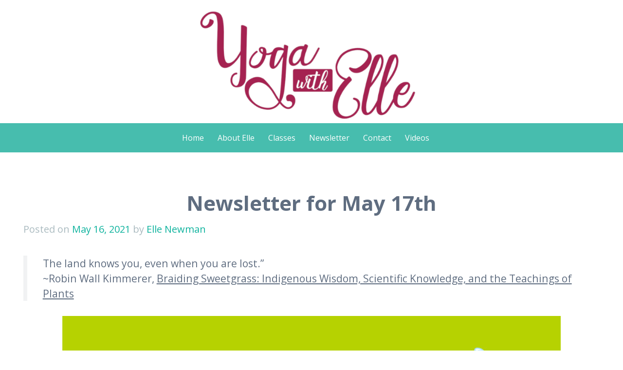

--- FILE ---
content_type: text/html; charset=UTF-8
request_url: https://yogaelle.com/newsletter-for-may-17th/
body_size: 13316
content:
<!DOCTYPE html>
<html lang="en-US" id="html" prefix="og: http://ogp.me/ns# fb: http://ogp.me/ns/fb#">
<head>
<meta charset="UTF-8">
<meta name="viewport" content="width=device-width, initial-scale=1">
<link rel="profile" href="http://gmpg.org/xfn/11">
<link rel="pingback" href="https://yogaelle.com/xmlrpc.php">

<title>Newsletter for May 17th &#8211; Yoga with Elle</title>
<meta name='robots' content='max-image-preview:large' />
<link rel='dns-prefetch' href='//fonts.googleapis.com' />
<link rel="alternate" type="application/rss+xml" title="Yoga with Elle &raquo; Feed" href="https://yogaelle.com/feed/" />
<link rel="alternate" type="application/rss+xml" title="Yoga with Elle &raquo; Comments Feed" href="https://yogaelle.com/comments/feed/" />
<link rel="alternate" title="oEmbed (JSON)" type="application/json+oembed" href="https://yogaelle.com/wp-json/oembed/1.0/embed?url=https%3A%2F%2Fyogaelle.com%2Fnewsletter-for-may-17th%2F" />
<link rel="alternate" title="oEmbed (XML)" type="text/xml+oembed" href="https://yogaelle.com/wp-json/oembed/1.0/embed?url=https%3A%2F%2Fyogaelle.com%2Fnewsletter-for-may-17th%2F&#038;format=xml" />
		<!-- This site uses the Google Analytics by MonsterInsights plugin v9.10.1 - Using Analytics tracking - https://www.monsterinsights.com/ -->
							<script src="//www.googletagmanager.com/gtag/js?id=G-PE5DXCQ8RQ"  data-cfasync="false" data-wpfc-render="false" type="text/javascript" async></script>
			<script data-cfasync="false" data-wpfc-render="false" type="text/javascript">
				var mi_version = '9.10.1';
				var mi_track_user = true;
				var mi_no_track_reason = '';
								var MonsterInsightsDefaultLocations = {"page_location":"https:\/\/yogaelle.com\/newsletter-for-may-17th\/"};
								if ( typeof MonsterInsightsPrivacyGuardFilter === 'function' ) {
					var MonsterInsightsLocations = (typeof MonsterInsightsExcludeQuery === 'object') ? MonsterInsightsPrivacyGuardFilter( MonsterInsightsExcludeQuery ) : MonsterInsightsPrivacyGuardFilter( MonsterInsightsDefaultLocations );
				} else {
					var MonsterInsightsLocations = (typeof MonsterInsightsExcludeQuery === 'object') ? MonsterInsightsExcludeQuery : MonsterInsightsDefaultLocations;
				}

								var disableStrs = [
										'ga-disable-G-PE5DXCQ8RQ',
									];

				/* Function to detect opted out users */
				function __gtagTrackerIsOptedOut() {
					for (var index = 0; index < disableStrs.length; index++) {
						if (document.cookie.indexOf(disableStrs[index] + '=true') > -1) {
							return true;
						}
					}

					return false;
				}

				/* Disable tracking if the opt-out cookie exists. */
				if (__gtagTrackerIsOptedOut()) {
					for (var index = 0; index < disableStrs.length; index++) {
						window[disableStrs[index]] = true;
					}
				}

				/* Opt-out function */
				function __gtagTrackerOptout() {
					for (var index = 0; index < disableStrs.length; index++) {
						document.cookie = disableStrs[index] + '=true; expires=Thu, 31 Dec 2099 23:59:59 UTC; path=/';
						window[disableStrs[index]] = true;
					}
				}

				if ('undefined' === typeof gaOptout) {
					function gaOptout() {
						__gtagTrackerOptout();
					}
				}
								window.dataLayer = window.dataLayer || [];

				window.MonsterInsightsDualTracker = {
					helpers: {},
					trackers: {},
				};
				if (mi_track_user) {
					function __gtagDataLayer() {
						dataLayer.push(arguments);
					}

					function __gtagTracker(type, name, parameters) {
						if (!parameters) {
							parameters = {};
						}

						if (parameters.send_to) {
							__gtagDataLayer.apply(null, arguments);
							return;
						}

						if (type === 'event') {
														parameters.send_to = monsterinsights_frontend.v4_id;
							var hookName = name;
							if (typeof parameters['event_category'] !== 'undefined') {
								hookName = parameters['event_category'] + ':' + name;
							}

							if (typeof MonsterInsightsDualTracker.trackers[hookName] !== 'undefined') {
								MonsterInsightsDualTracker.trackers[hookName](parameters);
							} else {
								__gtagDataLayer('event', name, parameters);
							}
							
						} else {
							__gtagDataLayer.apply(null, arguments);
						}
					}

					__gtagTracker('js', new Date());
					__gtagTracker('set', {
						'developer_id.dZGIzZG': true,
											});
					if ( MonsterInsightsLocations.page_location ) {
						__gtagTracker('set', MonsterInsightsLocations);
					}
										__gtagTracker('config', 'G-PE5DXCQ8RQ', {"forceSSL":"true","link_attribution":"true"} );
										window.gtag = __gtagTracker;										(function () {
						/* https://developers.google.com/analytics/devguides/collection/analyticsjs/ */
						/* ga and __gaTracker compatibility shim. */
						var noopfn = function () {
							return null;
						};
						var newtracker = function () {
							return new Tracker();
						};
						var Tracker = function () {
							return null;
						};
						var p = Tracker.prototype;
						p.get = noopfn;
						p.set = noopfn;
						p.send = function () {
							var args = Array.prototype.slice.call(arguments);
							args.unshift('send');
							__gaTracker.apply(null, args);
						};
						var __gaTracker = function () {
							var len = arguments.length;
							if (len === 0) {
								return;
							}
							var f = arguments[len - 1];
							if (typeof f !== 'object' || f === null || typeof f.hitCallback !== 'function') {
								if ('send' === arguments[0]) {
									var hitConverted, hitObject = false, action;
									if ('event' === arguments[1]) {
										if ('undefined' !== typeof arguments[3]) {
											hitObject = {
												'eventAction': arguments[3],
												'eventCategory': arguments[2],
												'eventLabel': arguments[4],
												'value': arguments[5] ? arguments[5] : 1,
											}
										}
									}
									if ('pageview' === arguments[1]) {
										if ('undefined' !== typeof arguments[2]) {
											hitObject = {
												'eventAction': 'page_view',
												'page_path': arguments[2],
											}
										}
									}
									if (typeof arguments[2] === 'object') {
										hitObject = arguments[2];
									}
									if (typeof arguments[5] === 'object') {
										Object.assign(hitObject, arguments[5]);
									}
									if ('undefined' !== typeof arguments[1].hitType) {
										hitObject = arguments[1];
										if ('pageview' === hitObject.hitType) {
											hitObject.eventAction = 'page_view';
										}
									}
									if (hitObject) {
										action = 'timing' === arguments[1].hitType ? 'timing_complete' : hitObject.eventAction;
										hitConverted = mapArgs(hitObject);
										__gtagTracker('event', action, hitConverted);
									}
								}
								return;
							}

							function mapArgs(args) {
								var arg, hit = {};
								var gaMap = {
									'eventCategory': 'event_category',
									'eventAction': 'event_action',
									'eventLabel': 'event_label',
									'eventValue': 'event_value',
									'nonInteraction': 'non_interaction',
									'timingCategory': 'event_category',
									'timingVar': 'name',
									'timingValue': 'value',
									'timingLabel': 'event_label',
									'page': 'page_path',
									'location': 'page_location',
									'title': 'page_title',
									'referrer' : 'page_referrer',
								};
								for (arg in args) {
																		if (!(!args.hasOwnProperty(arg) || !gaMap.hasOwnProperty(arg))) {
										hit[gaMap[arg]] = args[arg];
									} else {
										hit[arg] = args[arg];
									}
								}
								return hit;
							}

							try {
								f.hitCallback();
							} catch (ex) {
							}
						};
						__gaTracker.create = newtracker;
						__gaTracker.getByName = newtracker;
						__gaTracker.getAll = function () {
							return [];
						};
						__gaTracker.remove = noopfn;
						__gaTracker.loaded = true;
						window['__gaTracker'] = __gaTracker;
					})();
									} else {
										console.log("");
					(function () {
						function __gtagTracker() {
							return null;
						}

						window['__gtagTracker'] = __gtagTracker;
						window['gtag'] = __gtagTracker;
					})();
									}
			</script>
							<!-- / Google Analytics by MonsterInsights -->
		<style id='wp-img-auto-sizes-contain-inline-css' type='text/css'>
img:is([sizes=auto i],[sizes^="auto," i]){contain-intrinsic-size:3000px 1500px}
/*# sourceURL=wp-img-auto-sizes-contain-inline-css */
</style>
<style id='wp-emoji-styles-inline-css' type='text/css'>

	img.wp-smiley, img.emoji {
		display: inline !important;
		border: none !important;
		box-shadow: none !important;
		height: 1em !important;
		width: 1em !important;
		margin: 0 0.07em !important;
		vertical-align: -0.1em !important;
		background: none !important;
		padding: 0 !important;
	}
/*# sourceURL=wp-emoji-styles-inline-css */
</style>
<style id='wp-block-library-inline-css' type='text/css'>
:root{--wp-block-synced-color:#7a00df;--wp-block-synced-color--rgb:122,0,223;--wp-bound-block-color:var(--wp-block-synced-color);--wp-editor-canvas-background:#ddd;--wp-admin-theme-color:#007cba;--wp-admin-theme-color--rgb:0,124,186;--wp-admin-theme-color-darker-10:#006ba1;--wp-admin-theme-color-darker-10--rgb:0,107,160.5;--wp-admin-theme-color-darker-20:#005a87;--wp-admin-theme-color-darker-20--rgb:0,90,135;--wp-admin-border-width-focus:2px}@media (min-resolution:192dpi){:root{--wp-admin-border-width-focus:1.5px}}.wp-element-button{cursor:pointer}:root .has-very-light-gray-background-color{background-color:#eee}:root .has-very-dark-gray-background-color{background-color:#313131}:root .has-very-light-gray-color{color:#eee}:root .has-very-dark-gray-color{color:#313131}:root .has-vivid-green-cyan-to-vivid-cyan-blue-gradient-background{background:linear-gradient(135deg,#00d084,#0693e3)}:root .has-purple-crush-gradient-background{background:linear-gradient(135deg,#34e2e4,#4721fb 50%,#ab1dfe)}:root .has-hazy-dawn-gradient-background{background:linear-gradient(135deg,#faaca8,#dad0ec)}:root .has-subdued-olive-gradient-background{background:linear-gradient(135deg,#fafae1,#67a671)}:root .has-atomic-cream-gradient-background{background:linear-gradient(135deg,#fdd79a,#004a59)}:root .has-nightshade-gradient-background{background:linear-gradient(135deg,#330968,#31cdcf)}:root .has-midnight-gradient-background{background:linear-gradient(135deg,#020381,#2874fc)}:root{--wp--preset--font-size--normal:16px;--wp--preset--font-size--huge:42px}.has-regular-font-size{font-size:1em}.has-larger-font-size{font-size:2.625em}.has-normal-font-size{font-size:var(--wp--preset--font-size--normal)}.has-huge-font-size{font-size:var(--wp--preset--font-size--huge)}.has-text-align-center{text-align:center}.has-text-align-left{text-align:left}.has-text-align-right{text-align:right}.has-fit-text{white-space:nowrap!important}#end-resizable-editor-section{display:none}.aligncenter{clear:both}.items-justified-left{justify-content:flex-start}.items-justified-center{justify-content:center}.items-justified-right{justify-content:flex-end}.items-justified-space-between{justify-content:space-between}.screen-reader-text{border:0;clip-path:inset(50%);height:1px;margin:-1px;overflow:hidden;padding:0;position:absolute;width:1px;word-wrap:normal!important}.screen-reader-text:focus{background-color:#ddd;clip-path:none;color:#444;display:block;font-size:1em;height:auto;left:5px;line-height:normal;padding:15px 23px 14px;text-decoration:none;top:5px;width:auto;z-index:100000}html :where(.has-border-color){border-style:solid}html :where([style*=border-top-color]){border-top-style:solid}html :where([style*=border-right-color]){border-right-style:solid}html :where([style*=border-bottom-color]){border-bottom-style:solid}html :where([style*=border-left-color]){border-left-style:solid}html :where([style*=border-width]){border-style:solid}html :where([style*=border-top-width]){border-top-style:solid}html :where([style*=border-right-width]){border-right-style:solid}html :where([style*=border-bottom-width]){border-bottom-style:solid}html :where([style*=border-left-width]){border-left-style:solid}html :where(img[class*=wp-image-]){height:auto;max-width:100%}:where(figure){margin:0 0 1em}html :where(.is-position-sticky){--wp-admin--admin-bar--position-offset:var(--wp-admin--admin-bar--height,0px)}@media screen and (max-width:600px){html :where(.is-position-sticky){--wp-admin--admin-bar--position-offset:0px}}

/*# sourceURL=wp-block-library-inline-css */
</style><style id='global-styles-inline-css' type='text/css'>
:root{--wp--preset--aspect-ratio--square: 1;--wp--preset--aspect-ratio--4-3: 4/3;--wp--preset--aspect-ratio--3-4: 3/4;--wp--preset--aspect-ratio--3-2: 3/2;--wp--preset--aspect-ratio--2-3: 2/3;--wp--preset--aspect-ratio--16-9: 16/9;--wp--preset--aspect-ratio--9-16: 9/16;--wp--preset--color--black: #000000;--wp--preset--color--cyan-bluish-gray: #abb8c3;--wp--preset--color--white: #ffffff;--wp--preset--color--pale-pink: #f78da7;--wp--preset--color--vivid-red: #cf2e2e;--wp--preset--color--luminous-vivid-orange: #ff6900;--wp--preset--color--luminous-vivid-amber: #fcb900;--wp--preset--color--light-green-cyan: #7bdcb5;--wp--preset--color--vivid-green-cyan: #00d084;--wp--preset--color--pale-cyan-blue: #8ed1fc;--wp--preset--color--vivid-cyan-blue: #0693e3;--wp--preset--color--vivid-purple: #9b51e0;--wp--preset--gradient--vivid-cyan-blue-to-vivid-purple: linear-gradient(135deg,rgb(6,147,227) 0%,rgb(155,81,224) 100%);--wp--preset--gradient--light-green-cyan-to-vivid-green-cyan: linear-gradient(135deg,rgb(122,220,180) 0%,rgb(0,208,130) 100%);--wp--preset--gradient--luminous-vivid-amber-to-luminous-vivid-orange: linear-gradient(135deg,rgb(252,185,0) 0%,rgb(255,105,0) 100%);--wp--preset--gradient--luminous-vivid-orange-to-vivid-red: linear-gradient(135deg,rgb(255,105,0) 0%,rgb(207,46,46) 100%);--wp--preset--gradient--very-light-gray-to-cyan-bluish-gray: linear-gradient(135deg,rgb(238,238,238) 0%,rgb(169,184,195) 100%);--wp--preset--gradient--cool-to-warm-spectrum: linear-gradient(135deg,rgb(74,234,220) 0%,rgb(151,120,209) 20%,rgb(207,42,186) 40%,rgb(238,44,130) 60%,rgb(251,105,98) 80%,rgb(254,248,76) 100%);--wp--preset--gradient--blush-light-purple: linear-gradient(135deg,rgb(255,206,236) 0%,rgb(152,150,240) 100%);--wp--preset--gradient--blush-bordeaux: linear-gradient(135deg,rgb(254,205,165) 0%,rgb(254,45,45) 50%,rgb(107,0,62) 100%);--wp--preset--gradient--luminous-dusk: linear-gradient(135deg,rgb(255,203,112) 0%,rgb(199,81,192) 50%,rgb(65,88,208) 100%);--wp--preset--gradient--pale-ocean: linear-gradient(135deg,rgb(255,245,203) 0%,rgb(182,227,212) 50%,rgb(51,167,181) 100%);--wp--preset--gradient--electric-grass: linear-gradient(135deg,rgb(202,248,128) 0%,rgb(113,206,126) 100%);--wp--preset--gradient--midnight: linear-gradient(135deg,rgb(2,3,129) 0%,rgb(40,116,252) 100%);--wp--preset--font-size--small: 13px;--wp--preset--font-size--medium: 20px;--wp--preset--font-size--large: 36px;--wp--preset--font-size--x-large: 42px;--wp--preset--spacing--20: 0.44rem;--wp--preset--spacing--30: 0.67rem;--wp--preset--spacing--40: 1rem;--wp--preset--spacing--50: 1.5rem;--wp--preset--spacing--60: 2.25rem;--wp--preset--spacing--70: 3.38rem;--wp--preset--spacing--80: 5.06rem;--wp--preset--shadow--natural: 6px 6px 9px rgba(0, 0, 0, 0.2);--wp--preset--shadow--deep: 12px 12px 50px rgba(0, 0, 0, 0.4);--wp--preset--shadow--sharp: 6px 6px 0px rgba(0, 0, 0, 0.2);--wp--preset--shadow--outlined: 6px 6px 0px -3px rgb(255, 255, 255), 6px 6px rgb(0, 0, 0);--wp--preset--shadow--crisp: 6px 6px 0px rgb(0, 0, 0);}:where(.is-layout-flex){gap: 0.5em;}:where(.is-layout-grid){gap: 0.5em;}body .is-layout-flex{display: flex;}.is-layout-flex{flex-wrap: wrap;align-items: center;}.is-layout-flex > :is(*, div){margin: 0;}body .is-layout-grid{display: grid;}.is-layout-grid > :is(*, div){margin: 0;}:where(.wp-block-columns.is-layout-flex){gap: 2em;}:where(.wp-block-columns.is-layout-grid){gap: 2em;}:where(.wp-block-post-template.is-layout-flex){gap: 1.25em;}:where(.wp-block-post-template.is-layout-grid){gap: 1.25em;}.has-black-color{color: var(--wp--preset--color--black) !important;}.has-cyan-bluish-gray-color{color: var(--wp--preset--color--cyan-bluish-gray) !important;}.has-white-color{color: var(--wp--preset--color--white) !important;}.has-pale-pink-color{color: var(--wp--preset--color--pale-pink) !important;}.has-vivid-red-color{color: var(--wp--preset--color--vivid-red) !important;}.has-luminous-vivid-orange-color{color: var(--wp--preset--color--luminous-vivid-orange) !important;}.has-luminous-vivid-amber-color{color: var(--wp--preset--color--luminous-vivid-amber) !important;}.has-light-green-cyan-color{color: var(--wp--preset--color--light-green-cyan) !important;}.has-vivid-green-cyan-color{color: var(--wp--preset--color--vivid-green-cyan) !important;}.has-pale-cyan-blue-color{color: var(--wp--preset--color--pale-cyan-blue) !important;}.has-vivid-cyan-blue-color{color: var(--wp--preset--color--vivid-cyan-blue) !important;}.has-vivid-purple-color{color: var(--wp--preset--color--vivid-purple) !important;}.has-black-background-color{background-color: var(--wp--preset--color--black) !important;}.has-cyan-bluish-gray-background-color{background-color: var(--wp--preset--color--cyan-bluish-gray) !important;}.has-white-background-color{background-color: var(--wp--preset--color--white) !important;}.has-pale-pink-background-color{background-color: var(--wp--preset--color--pale-pink) !important;}.has-vivid-red-background-color{background-color: var(--wp--preset--color--vivid-red) !important;}.has-luminous-vivid-orange-background-color{background-color: var(--wp--preset--color--luminous-vivid-orange) !important;}.has-luminous-vivid-amber-background-color{background-color: var(--wp--preset--color--luminous-vivid-amber) !important;}.has-light-green-cyan-background-color{background-color: var(--wp--preset--color--light-green-cyan) !important;}.has-vivid-green-cyan-background-color{background-color: var(--wp--preset--color--vivid-green-cyan) !important;}.has-pale-cyan-blue-background-color{background-color: var(--wp--preset--color--pale-cyan-blue) !important;}.has-vivid-cyan-blue-background-color{background-color: var(--wp--preset--color--vivid-cyan-blue) !important;}.has-vivid-purple-background-color{background-color: var(--wp--preset--color--vivid-purple) !important;}.has-black-border-color{border-color: var(--wp--preset--color--black) !important;}.has-cyan-bluish-gray-border-color{border-color: var(--wp--preset--color--cyan-bluish-gray) !important;}.has-white-border-color{border-color: var(--wp--preset--color--white) !important;}.has-pale-pink-border-color{border-color: var(--wp--preset--color--pale-pink) !important;}.has-vivid-red-border-color{border-color: var(--wp--preset--color--vivid-red) !important;}.has-luminous-vivid-orange-border-color{border-color: var(--wp--preset--color--luminous-vivid-orange) !important;}.has-luminous-vivid-amber-border-color{border-color: var(--wp--preset--color--luminous-vivid-amber) !important;}.has-light-green-cyan-border-color{border-color: var(--wp--preset--color--light-green-cyan) !important;}.has-vivid-green-cyan-border-color{border-color: var(--wp--preset--color--vivid-green-cyan) !important;}.has-pale-cyan-blue-border-color{border-color: var(--wp--preset--color--pale-cyan-blue) !important;}.has-vivid-cyan-blue-border-color{border-color: var(--wp--preset--color--vivid-cyan-blue) !important;}.has-vivid-purple-border-color{border-color: var(--wp--preset--color--vivid-purple) !important;}.has-vivid-cyan-blue-to-vivid-purple-gradient-background{background: var(--wp--preset--gradient--vivid-cyan-blue-to-vivid-purple) !important;}.has-light-green-cyan-to-vivid-green-cyan-gradient-background{background: var(--wp--preset--gradient--light-green-cyan-to-vivid-green-cyan) !important;}.has-luminous-vivid-amber-to-luminous-vivid-orange-gradient-background{background: var(--wp--preset--gradient--luminous-vivid-amber-to-luminous-vivid-orange) !important;}.has-luminous-vivid-orange-to-vivid-red-gradient-background{background: var(--wp--preset--gradient--luminous-vivid-orange-to-vivid-red) !important;}.has-very-light-gray-to-cyan-bluish-gray-gradient-background{background: var(--wp--preset--gradient--very-light-gray-to-cyan-bluish-gray) !important;}.has-cool-to-warm-spectrum-gradient-background{background: var(--wp--preset--gradient--cool-to-warm-spectrum) !important;}.has-blush-light-purple-gradient-background{background: var(--wp--preset--gradient--blush-light-purple) !important;}.has-blush-bordeaux-gradient-background{background: var(--wp--preset--gradient--blush-bordeaux) !important;}.has-luminous-dusk-gradient-background{background: var(--wp--preset--gradient--luminous-dusk) !important;}.has-pale-ocean-gradient-background{background: var(--wp--preset--gradient--pale-ocean) !important;}.has-electric-grass-gradient-background{background: var(--wp--preset--gradient--electric-grass) !important;}.has-midnight-gradient-background{background: var(--wp--preset--gradient--midnight) !important;}.has-small-font-size{font-size: var(--wp--preset--font-size--small) !important;}.has-medium-font-size{font-size: var(--wp--preset--font-size--medium) !important;}.has-large-font-size{font-size: var(--wp--preset--font-size--large) !important;}.has-x-large-font-size{font-size: var(--wp--preset--font-size--x-large) !important;}
/*# sourceURL=global-styles-inline-css */
</style>

<style id='classic-theme-styles-inline-css' type='text/css'>
/*! This file is auto-generated */
.wp-block-button__link{color:#fff;background-color:#32373c;border-radius:9999px;box-shadow:none;text-decoration:none;padding:calc(.667em + 2px) calc(1.333em + 2px);font-size:1.125em}.wp-block-file__button{background:#32373c;color:#fff;text-decoration:none}
/*# sourceURL=/wp-includes/css/classic-themes.min.css */
</style>
<link rel='stylesheet' id='swpm.common-css' href='https://yogaelle.com/wp-content/plugins/simple-membership/css/swpm.common.css?ver=4.6.9' type='text/css' media='all' />
<link rel='stylesheet' id='kelly-style-css' href='https://yogaelle.com/wp-content/themes/kelly/style.css?ver=6.9' type='text/css' media='all' />
<link rel='stylesheet' id='kelly-fonts-css' href='https://fonts.googleapis.com/css?family=Open+Sans%3A300%2C400%2C700%7CLeckerli+One&#038;subset=latin%2Clatin-ext' type='text/css' media='all' />
<link rel='stylesheet' id='genericons-css' href='https://yogaelle.com/wp-content/themes/kelly/genericons/genericons.css?ver=3.0.3' type='text/css' media='all' />
<link rel='stylesheet' id='arve-css' href='https://yogaelle.com/wp-content/plugins/advanced-responsive-video-embedder/build/main.css?ver=10.8.1' type='text/css' media='all' />
<script type="text/javascript" src="https://yogaelle.com/wp-content/plugins/google-analytics-for-wordpress/assets/js/frontend-gtag.min.js?ver=9.10.1" id="monsterinsights-frontend-script-js" async="async" data-wp-strategy="async"></script>
<script data-cfasync="false" data-wpfc-render="false" type="text/javascript" id='monsterinsights-frontend-script-js-extra'>/* <![CDATA[ */
var monsterinsights_frontend = {"js_events_tracking":"true","download_extensions":"doc,pdf,ppt,zip,xls,docx,pptx,xlsx,mp3,mp4,mov","inbound_paths":"[{\"path\":\"\\\/go\\\/\",\"label\":\"affiliate\"},{\"path\":\"\\\/recommend\\\/\",\"label\":\"affiliate\"}]","home_url":"https:\/\/yogaelle.com","hash_tracking":"false","v4_id":"G-PE5DXCQ8RQ"};/* ]]> */
</script>
<script type="text/javascript" src="https://yogaelle.com/wp-includes/js/jquery/jquery.min.js?ver=3.7.1" id="jquery-core-js"></script>
<script type="text/javascript" src="https://yogaelle.com/wp-includes/js/jquery/jquery-migrate.min.js?ver=3.4.1" id="jquery-migrate-js"></script>
<link rel="https://api.w.org/" href="https://yogaelle.com/wp-json/" /><link rel="alternate" title="JSON" type="application/json" href="https://yogaelle.com/wp-json/wp/v2/posts/558" /><link rel="EditURI" type="application/rsd+xml" title="RSD" href="https://yogaelle.com/xmlrpc.php?rsd" />
<meta name="generator" content="WordPress 6.9" />
<link rel="canonical" href="https://yogaelle.com/newsletter-for-may-17th/" />
<link rel='shortlink' href='https://yogaelle.com/?p=558' />
	<style type="text/css">
			.site-title a {
			color: #ffffff;
		}
		</style>
	
<!-- START - Open Graph and Twitter Card Tags 3.3.7 -->
 <!-- Facebook Open Graph -->
  <meta property="og:locale" content="en_US"/>
  <meta property="og:site_name" content="Yoga with Elle"/>
  <meta property="og:title" content="Newsletter for May 17th"/>
  <meta property="og:url" content="https://yogaelle.com/newsletter-for-may-17th/"/>
  <meta property="og:type" content="article"/>
  <meta property="og:description" content="This week&#039;s schedule, and updates."/>
  <meta property="og:image" content="https://yogaelle.com/wp-content/uploads/2021/05/AdobeStock_253084382-scaled.jpeg"/>
  <meta property="og:image:url" content="https://yogaelle.com/wp-content/uploads/2021/05/AdobeStock_253084382-scaled.jpeg"/>
  <meta property="og:image:secure_url" content="https://yogaelle.com/wp-content/uploads/2021/05/AdobeStock_253084382-scaled.jpeg"/>
  <meta property="article:published_time" content="2021-05-16T08:24:06-06:00"/>
  <meta property="article:modified_time" content="2021-05-16T08:33:36-06:00" />
  <meta property="og:updated_time" content="2021-05-16T08:33:36-06:00" />
  <meta property="article:section" content="Newsletter"/>
 <!-- Google+ / Schema.org -->
 <!-- Twitter Cards -->
  <meta name="twitter:title" content="Newsletter for May 17th"/>
  <meta name="twitter:url" content="https://yogaelle.com/newsletter-for-may-17th/"/>
  <meta name="twitter:description" content="This week&#039;s schedule, and updates."/>
  <meta name="twitter:image" content="https://yogaelle.com/wp-content/uploads/2021/05/AdobeStock_253084382-scaled.jpeg"/>
  <meta name="twitter:card" content="summary_large_image"/>
 <!-- SEO -->
 <!-- Misc. tags -->
 <!-- is_singular -->
<!-- END - Open Graph and Twitter Card Tags 3.3.7 -->
	
</head>

<body class="wp-singular post-template-default single single-post postid-558 single-format-standard wp-theme-kelly group-blog has-header">
<div id="page" class="hfeed site">
			<header id="masthead" class="site-header" role="banner" style="background-image: url( https://yogaelle.com/wp-content/uploads/2020/07/cropped-Screen-Shot-2020-07-21-at-8.48.12-AM-1.png );">
		<div class="header-background"></div>
		<div class="site-branding">
			<h1 class="site-title"><a href="https://yogaelle.com/" rel="home">Yoga with Elle</a></h1>
			<h2 class="site-description"></h2>
		</div>

		<nav id="site-navigation" class="main-navigation" role="navigation">
			<h1 class="menu-toggle">Menu</h1>
			<a class="skip-link screen-reader-text" href="#content">Skip to content</a>

			<div class="menu"><ul id="menu-primary" class="nav-menu"><li id="menu-item-936" class="menu-item menu-item-type-post_type menu-item-object-page menu-item-home menu-item-936"><a href="https://yogaelle.com/">Home</a></li>
<li id="menu-item-8" class="menu-item menu-item-type-post_type menu-item-object-page menu-item-8"><a href="https://yogaelle.com/about/">About Elle</a></li>
<li id="menu-item-930" class="menu-item menu-item-type-post_type menu-item-object-page menu-item-has-children menu-item-930"><a href="https://yogaelle.com/class-descriptions/">Classes</a>
<ul class="sub-menu">
	<li id="menu-item-935" class="menu-item menu-item-type-post_type menu-item-object-page menu-item-935"><a href="https://yogaelle.com/class-descriptions/">Class Description</a></li>
	<li id="menu-item-927" class="menu-item menu-item-type-post_type menu-item-object-page menu-item-927"><a href="https://yogaelle.com/dharma-river-classes/">Dharma River Pricing</a></li>
	<li id="menu-item-956" class="menu-item menu-item-type-post_type menu-item-object-page menu-item-956"><a href="https://yogaelle.com/yoga-outside/">Yoga Outside!</a></li>
	<li id="menu-item-931" class="menu-item menu-item-type-custom menu-item-object-custom menu-item-931"><a href="https://www.rootriveryoga.com">RootRiver.com</a></li>
</ul>
</li>
<li id="menu-item-239" class="menu-item menu-item-type-taxonomy menu-item-object-category current-post-ancestor current-menu-parent current-post-parent menu-item-239"><a href="https://yogaelle.com/category/newsletter/">Newsletter</a></li>
<li id="menu-item-10" class="menu-item menu-item-type-post_type menu-item-object-page menu-item-10"><a href="https://yogaelle.com/contact/">Contact</a></li>
<li id="menu-item-237" class="menu-item menu-item-type-custom menu-item-object-custom menu-item-has-children menu-item-237"><a href="/type/video">Videos</a>
<ul class="sub-menu">
	<li id="menu-item-230" class="menu-item menu-item-type-custom menu-item-object-custom menu-item-230"><a href="/type/video/">Recent Videos</a></li>
	<li id="menu-item-305" class="menu-item menu-item-type-taxonomy menu-item-object-category menu-item-305"><a href="https://yogaelle.com/category/meditation/">Meditation</a></li>
	<li id="menu-item-220" class="menu-item menu-item-type-taxonomy menu-item-object-category menu-item-220"><a href="https://yogaelle.com/category/gentle/">Gentle</a></li>
	<li id="menu-item-218" class="menu-item menu-item-type-taxonomy menu-item-object-category menu-item-218"><a href="https://yogaelle.com/category/beginner-friendly/">Beginner Friendly</a></li>
	<li id="menu-item-219" class="menu-item menu-item-type-taxonomy menu-item-object-category menu-item-219"><a href="https://yogaelle.com/category/basics/">Basics</a></li>
	<li id="menu-item-221" class="menu-item menu-item-type-taxonomy menu-item-object-category menu-item-221"><a href="https://yogaelle.com/category/back-care/">Back Care</a></li>
	<li id="menu-item-217" class="menu-item menu-item-type-taxonomy menu-item-object-category menu-item-217"><a href="https://yogaelle.com/category/all-levels/">All Levels</a></li>
	<li id="menu-item-223" class="menu-item menu-item-type-taxonomy menu-item-object-category menu-item-223"><a href="https://yogaelle.com/category/flow/">Flow</a></li>
	<li id="menu-item-222" class="menu-item menu-item-type-taxonomy menu-item-object-category menu-item-222"><a href="https://yogaelle.com/category/inversions/">Inversions</a></li>
</ul>
</li>
</ul></div>		</nav><!-- #site-navigation -->
	</header><!-- #masthead -->

	<div id="content" class="site-content">

	<div id="primary" class="content-area">
		<main id="main" class="site-main" role="main">

		
			
<article id="post-558" class="post-558 post type-post status-publish format-standard hentry category-newsletter">
		<header class="entry-header">
					<h1 class="entry-title">Newsletter for May 17th</h1>
		
		<div class="entry-meta">
			<span class="posted-on">Posted on <a href="https://yogaelle.com/newsletter-for-may-17th/" rel="bookmark"><time class="entry-date published" datetime="2021-05-16T08:24:06-06:00">May 16, 2021</time><time class="updated" datetime="2021-05-16T08:33:36-06:00">May 16, 2021</time></a></span><span class="byline"> by <span class="author vcard"><a class="url fn n" href="https://yogaelle.com/author/elle/">Elle Newman</a></span></span>		</div><!-- .entry-meta -->
	</header><!-- .entry-header -->

	<div class="entry-content">
		<blockquote><p>The land knows you, even when you are lost.&#8221;<br />
~Robin Wall Kimmerer, <span style="text-decoration: underline;">Braiding Sweetgrass: Indigenous Wisdom, Scientific Knowledge, and the Teachings of Plants</span></p></blockquote>
<p><img fetchpriority="high" decoding="async" class="aligncenter wp-image-559 size-large" src="https://yogaelle.com/wp-content/uploads/2021/05/AdobeStock_253084382-1024x341.jpeg" alt="" width="1024" height="341" srcset="https://yogaelle.com/wp-content/uploads/2021/05/AdobeStock_253084382-1024x341.jpeg 1024w, https://yogaelle.com/wp-content/uploads/2021/05/AdobeStock_253084382-300x100.jpeg 300w, https://yogaelle.com/wp-content/uploads/2021/05/AdobeStock_253084382-768x256.jpeg 768w, https://yogaelle.com/wp-content/uploads/2021/05/AdobeStock_253084382-1536x512.jpeg 1536w, https://yogaelle.com/wp-content/uploads/2021/05/AdobeStock_253084382-2048x682.jpeg 2048w, https://yogaelle.com/wp-content/uploads/2021/05/AdobeStock_253084382-1200x400.jpeg 1200w" sizes="(max-width: 1024px) 100vw, 1024px" /></p>
<p>Hi Everyone,</p>
<p>The loosening of restrictions is on my mind, especially concerning our in-person practices. When I reached out to Heather, she let me know that she plans to make an announcement for Infinity and has asked that we run things as we usually do until then. I am hopeful I will know more soon and will keep you in the loop.</p>
<p>I&#8217;m wondering about your thoughts and feelings on this. Are you comfortable with practicing in a room where the vaccinated among us were unmasked? Would you feel comfortable bumping the class sizes back up to 8 like we had last summer? I just ask this last question because I suspect if we could practice without masks a few of our Zoom yogis might want to join us. If you haven&#8217;t already, please let me know your thoughts.</p>
<p>If you are enjoying Zoom, don&#8217;t worry this will continue being an option.</p>
<p>Lastly a student reached out after Friday&#8217;s class letting me know my energy seemed stressed and wondering if it was them. I want to ensure you all that my distraction had everything to do with a lack of sleep and an uncertain situation, and had nothing to do with any of you. I sincerely hope my distraction didn&#8217;t negatively affect anyone else&#8217;s practice, and as always thank you so much for your patience and support. You are truly <em>the best!</em></p>
<p>xoxo</p>
<p>~Elle</p>
<h2>Schedule for Week of May 17th</h2>
<p><em>Contact me with any questions!</em></p>
<figure id="attachment_453" aria-describedby="caption-attachment-453" style="width: 300px" class="wp-caption alignright"><img decoding="async" class="wp-image-453 size-medium" src="https://yogaelle.com/wp-content/uploads/2021/01/IMG_5346-copy-300x225.jpg" alt="" width="300" height="225" srcset="https://yogaelle.com/wp-content/uploads/2021/01/IMG_5346-copy-300x225.jpg 300w, https://yogaelle.com/wp-content/uploads/2021/01/IMG_5346-copy-1024x768.jpg 1024w, https://yogaelle.com/wp-content/uploads/2021/01/IMG_5346-copy-768x576.jpg 768w, https://yogaelle.com/wp-content/uploads/2021/01/IMG_5346-copy-1536x1152.jpg 1536w, https://yogaelle.com/wp-content/uploads/2021/01/IMG_5346-copy-2048x1536.jpg 2048w, https://yogaelle.com/wp-content/uploads/2021/01/IMG_5346-copy-1200x900.jpg 1200w" sizes="(max-width: 300px) 100vw, 300px" /><figcaption id="caption-attachment-453" class="wp-caption-text">Nobody (Bod) Owens Newman Terpstra</figcaption></figure>
<h3>Monday</h3>
<p><strong>8:15 am </strong>Forrest Inspired Vinyasa &#8211; Infinity Yoga</p>
<ul>
<li><a href="https://us02web.zoom.us/meeting/register/tZYsdO2srzIvGNZBww4yNL0lCkObn0-cW6z9">Register for Zoom Class Here</a>
<ul>
<li>Pay with Infinity Card or call  <a href="tel:+15074537941"><strong>507-453-7941</strong></a></li>
</ul>
</li>
<li>Contact me if you&#8217;d like to attend in person, space is limited.</li>
</ul>
<h3>Wednesday</h3>
<p><strong>7:45am</strong> Basic Yoga Zoom Class</p>
<ul>
<li><a href="https://us02web.zoom.us/meeting/register/tZIkfu2rqTgrEtK5imuDX8fgGZRrPabwg5ab">Register Here</a></li>
<li><a href="https://www.paypal.me/ElleNewman11">Donate here.</a>
<ul>
<li>If you&#8217;re wondering what to contribute, consider paying the same amount you&#8217;d pay if this class were at your usual studio. As always, these classes are offered on a pay what you can, if you can basis.</li>
</ul>
</li>
</ul>
<p><strong>6pm</strong> Forrest Inspired Vinyasa  &#8211; <a href="http://www.amandagriggs.net/classes-live-online">Root River Zoom</a></p>
<h3>Thursday</h3>
<p><strong>7:15am </strong>Forrest Inspired Vinyasa &#8211; <a href="http://www.amandagriggs.net/classes-live-online">Root River Zoom</a></p>
<h3>Friday</h3>
<p><strong>7:45 am </strong>Forrest Inspired Vinyasa &#8211; Infinity Yoga</p>
<ul>
<li><a href="https://us02web.zoom.us/meeting/register/tZwuceCspjoiHNGHofvpT-WwCyBC0DlBXBsr">Register for Zoom Class Here</a>
<ul>
<li>Pay with Infinity Card or call  <a href="tel:+15074537941"><strong>507-453-7941</strong></a></li>
</ul>
</li>
<li>Contact me if you want to attend in person, space is limited.</li>
</ul>
<h2><a href="https://yogaelle.com/type/video/">Yoga Videos and Meditation</a></h2>
<p><img decoding="async" class="alignleft wp-image-371 size-medium" src="https://yogaelle.com/wp-content/uploads/2020/10/IMG_5042-1-300x225.jpeg" alt="" width="300" height="225" srcset="https://yogaelle.com/wp-content/uploads/2020/10/IMG_5042-1-300x225.jpeg 300w, https://yogaelle.com/wp-content/uploads/2020/10/IMG_5042-1-1024x768.jpeg 1024w, https://yogaelle.com/wp-content/uploads/2020/10/IMG_5042-1-768x576.jpeg 768w, https://yogaelle.com/wp-content/uploads/2020/10/IMG_5042-1-1536x1152.jpeg 1536w, https://yogaelle.com/wp-content/uploads/2020/10/IMG_5042-1-2048x1536.jpeg 2048w, https://yogaelle.com/wp-content/uploads/2020/10/IMG_5042-1-1200x900.jpeg 1200w" sizes="(max-width: 300px) 100vw, 300px" /></p>
<p>As always, these are shared with you under the category &#8220;pay what you can, if you can.&#8221; Here&#8217;s the link to PayPal your support: <a href="https://www.paypal.me/ElleNewman11" target="_blank" rel="noopener noreferrer" data-saferedirecturl="https://www.google.com/url?q=https://www.paypal.me/ElleNewman11&amp;source=gmail&amp;ust=1585002019870000&amp;usg=AFQjCNFgIfaXshqsptpZI1h-SmQK4H_hAw">https://www.paypal.me/<wbr />ElleNewman11</a></p>
<p>&nbsp;</p>
<h2><img loading="lazy" decoding="async" class="aligncenter wp-image-249 size-medium" src="https://yogaelle.com/wp-content/uploads/2020/07/unnamed-300x123.jpg" alt="" width="300" height="123" srcset="https://yogaelle.com/wp-content/uploads/2020/07/unnamed-300x123.jpg 300w, https://yogaelle.com/wp-content/uploads/2020/07/unnamed-768x315.jpg 768w, https://yogaelle.com/wp-content/uploads/2020/07/unnamed.jpg 971w" sizes="auto, (max-width: 300px) 100vw, 300px" />Root River Yoga on Zoom</h2>
<p>Consider joining me and a great group of students for a Root River class and support an amazing studio that serves rural SE MN. <a href="http://www.amandagriggs.net/classes-live-online">Register for classes and learn more about Root River Yoga here.</a></p>
<h3>Wednesday</h3>
<p><strong>6:00-7:00pm </strong>All Levels</p>
<h3>Thursday</h3>
<p><strong>7:15-8:15am </strong>All Levels<br />
*You&#8217;re invited to stay online after class for coffee/tea and a chat.</p>
<h2>Ways to Keep Connected</h2>
<figure id="attachment_266" aria-describedby="caption-attachment-266" style="width: 300px" class="wp-caption alignnone"><img loading="lazy" decoding="async" class="wp-image-266 size-medium" src="https://yogaelle.com/wp-content/uploads/2020/07/Yeti_comforting_Emma.__flickr__photos@2x-300x181.jpg" alt="Cat hugging dog" width="300" height="181" srcset="https://yogaelle.com/wp-content/uploads/2020/07/Yeti_comforting_Emma.__flickr__photos@2x-300x181.jpg 300w, https://yogaelle.com/wp-content/uploads/2020/07/Yeti_comforting_Emma.__flickr__photos@2x-768x464.jpg 768w, https://yogaelle.com/wp-content/uploads/2020/07/Yeti_comforting_Emma.__flickr__photos@2x.jpg 800w" sizes="auto, (max-width: 300px) 100vw, 300px" /><figcaption id="caption-attachment-266" class="wp-caption-text">Yeti comforting Emma</figcaption></figure>
<ul>
<li><a href="https://www.facebook.com/YogawithElle/?ref=bookmarks">Follow Yoga with Elle on Facebook</a></li>
<li>Email me at <a href="mailto:ellenewman11+yoga@gmail.com">ellenewman11+yoga@gmail.com</a> with any questions.</li>
<li>Ask to join the private Facebook group.</li>
<li>Receive this newsletter in your email by <a href="http://yogaelle.com/subscribe">signing up here.</a></li>
</ul>
			</div><!-- .entry-content -->

	<footer class="entry-meta">
					<span class="cat-links">
				Posted in <a href="https://yogaelle.com/category/newsletter/" rel="category tag">Newsletter</a>			</span>
			
			
			</footer><!-- .entry-meta -->
</article><!-- #post-## -->

				<nav role="navigation" id="nav-below" class="post-navigation">
		<h1 class="screen-reader-text">Post navigation</h1>

	
		<div class="nav-previous"><a href="https://yogaelle.com/newsletter-week-of-may-10th/" rel="prev"><span class="meta-nav">&larr;</span> Newsletter week of May 10th</a></div>		<div class="nav-next"><a href="https://yogaelle.com/newsletter-for-may-24th/" rel="next">Newsletter for May 24th <span class="meta-nav">&rarr;</span></a></div>
	
	</nav><!-- #nav-below -->
	
			
		
		</main><!-- #main -->
	</div><!-- #primary -->

	<div id="secondary" class="widget-areas clear" role="complementary">
		<div class="widget-areas-inner">
										<div class="widget-area">
					<aside id="mc4wp_form_widget-2" class="widget widget_mc4wp_form_widget"><h1 class="widget-title">Newsletter</h1><script>(function() {
	window.mc4wp = window.mc4wp || {
		listeners: [],
		forms: {
			on: function(evt, cb) {
				window.mc4wp.listeners.push(
					{
						event   : evt,
						callback: cb
					}
				);
			}
		}
	}
})();
</script><!-- Mailchimp for WordPress v4.10.9 - https://wordpress.org/plugins/mailchimp-for-wp/ --><form id="mc4wp-form-1" class="mc4wp-form mc4wp-form-247" method="post" data-id="247" data-name="Subscribe to the Yoga with Elle Newsletter" ><div class="mc4wp-form-fields"><p>
    <input type="text" name="FNAME" placeholder="First" style="width:48%">
    <input type="text" name="LNAME" placeholder="Last" style="width:48%">
	<input type="email" name="EMAIL" placeholder="Your email address" required style="width:96.5%"/>
<input type="submit" value="Sign up" style="width:96.5%" />
</p>

<p>
	
</p></div><label style="display: none !important;">Leave this field empty if you're human: <input type="text" name="_mc4wp_honeypot" value="" tabindex="-1" autocomplete="off" /></label><input type="hidden" name="_mc4wp_timestamp" value="1768825139" /><input type="hidden" name="_mc4wp_form_id" value="247" /><input type="hidden" name="_mc4wp_form_element_id" value="mc4wp-form-1" /><div class="mc4wp-response"></div></form><!-- / Mailchimp for WordPress Plugin --></aside>				</div>
										<div class="widget-area">
					<aside id="categories-2" class="widget widget_categories"><h1 class="widget-title">Categories</h1>
			<ul>
					<li class="cat-item cat-item-7"><a href="https://yogaelle.com/category/all-levels/">All Levels</a>
</li>
	<li class="cat-item cat-item-9"><a href="https://yogaelle.com/category/back-care/">Back Care</a>
</li>
	<li class="cat-item cat-item-10"><a href="https://yogaelle.com/category/basics/">Basics</a>
</li>
	<li class="cat-item cat-item-8"><a href="https://yogaelle.com/category/beginner-friendly/">Beginner Friendly</a>
</li>
	<li class="cat-item cat-item-4"><a href="https://yogaelle.com/category/classes/">Classes</a>
</li>
	<li class="cat-item cat-item-13"><a href="https://yogaelle.com/category/flow/">Flow</a>
</li>
	<li class="cat-item cat-item-12"><a href="https://yogaelle.com/category/gentle/">Gentle</a>
</li>
	<li class="cat-item cat-item-11"><a href="https://yogaelle.com/category/inversions/">Inversions</a>
</li>
	<li class="cat-item cat-item-15"><a href="https://yogaelle.com/category/meditation/">Meditation</a>
</li>
	<li class="cat-item cat-item-14"><a href="https://yogaelle.com/category/newsletter/">Newsletter</a>
</li>
	<li class="cat-item cat-item-1"><a href="https://yogaelle.com/category/uncategorized/">Uncategorized</a>
</li>
			</ul>

			</aside>				</div>
										<div class="widget-area">
					<aside id="archives-4" class="widget widget_archive"><h1 class="widget-title">Archives</h1>
			<ul>
					<li><a href='https://yogaelle.com/2025/11/'>November 2025</a></li>
	<li><a href='https://yogaelle.com/2025/05/'>May 2025</a></li>
	<li><a href='https://yogaelle.com/2025/03/'>March 2025</a></li>
	<li><a href='https://yogaelle.com/2024/12/'>December 2024</a></li>
	<li><a href='https://yogaelle.com/2024/11/'>November 2024</a></li>
	<li><a href='https://yogaelle.com/2024/09/'>September 2024</a></li>
	<li><a href='https://yogaelle.com/2024/07/'>July 2024</a></li>
	<li><a href='https://yogaelle.com/2024/06/'>June 2024</a></li>
	<li><a href='https://yogaelle.com/2024/04/'>April 2024</a></li>
	<li><a href='https://yogaelle.com/2024/03/'>March 2024</a></li>
	<li><a href='https://yogaelle.com/2024/01/'>January 2024</a></li>
	<li><a href='https://yogaelle.com/2023/12/'>December 2023</a></li>
	<li><a href='https://yogaelle.com/2023/11/'>November 2023</a></li>
	<li><a href='https://yogaelle.com/2023/10/'>October 2023</a></li>
	<li><a href='https://yogaelle.com/2023/09/'>September 2023</a></li>
	<li><a href='https://yogaelle.com/2023/08/'>August 2023</a></li>
	<li><a href='https://yogaelle.com/2023/07/'>July 2023</a></li>
	<li><a href='https://yogaelle.com/2023/06/'>June 2023</a></li>
	<li><a href='https://yogaelle.com/2023/03/'>March 2023</a></li>
	<li><a href='https://yogaelle.com/2023/01/'>January 2023</a></li>
	<li><a href='https://yogaelle.com/2022/12/'>December 2022</a></li>
	<li><a href='https://yogaelle.com/2022/10/'>October 2022</a></li>
	<li><a href='https://yogaelle.com/2022/09/'>September 2022</a></li>
	<li><a href='https://yogaelle.com/2022/08/'>August 2022</a></li>
	<li><a href='https://yogaelle.com/2022/06/'>June 2022</a></li>
	<li><a href='https://yogaelle.com/2022/05/'>May 2022</a></li>
	<li><a href='https://yogaelle.com/2022/04/'>April 2022</a></li>
	<li><a href='https://yogaelle.com/2022/03/'>March 2022</a></li>
	<li><a href='https://yogaelle.com/2022/02/'>February 2022</a></li>
	<li><a href='https://yogaelle.com/2022/01/'>January 2022</a></li>
	<li><a href='https://yogaelle.com/2021/12/'>December 2021</a></li>
	<li><a href='https://yogaelle.com/2021/11/'>November 2021</a></li>
	<li><a href='https://yogaelle.com/2021/10/'>October 2021</a></li>
	<li><a href='https://yogaelle.com/2021/09/'>September 2021</a></li>
	<li><a href='https://yogaelle.com/2021/08/'>August 2021</a></li>
	<li><a href='https://yogaelle.com/2021/07/'>July 2021</a></li>
	<li><a href='https://yogaelle.com/2021/06/'>June 2021</a></li>
	<li><a href='https://yogaelle.com/2021/05/'>May 2021</a></li>
	<li><a href='https://yogaelle.com/2021/04/'>April 2021</a></li>
	<li><a href='https://yogaelle.com/2021/03/'>March 2021</a></li>
	<li><a href='https://yogaelle.com/2021/02/'>February 2021</a></li>
	<li><a href='https://yogaelle.com/2021/01/'>January 2021</a></li>
	<li><a href='https://yogaelle.com/2020/12/'>December 2020</a></li>
	<li><a href='https://yogaelle.com/2020/11/'>November 2020</a></li>
	<li><a href='https://yogaelle.com/2020/10/'>October 2020</a></li>
	<li><a href='https://yogaelle.com/2020/09/'>September 2020</a></li>
	<li><a href='https://yogaelle.com/2020/08/'>August 2020</a></li>
	<li><a href='https://yogaelle.com/2020/07/'>July 2020</a></li>
	<li><a href='https://yogaelle.com/2020/06/'>June 2020</a></li>
	<li><a href='https://yogaelle.com/2020/05/'>May 2020</a></li>
	<li><a href='https://yogaelle.com/2020/04/'>April 2020</a></li>
	<li><a href='https://yogaelle.com/2020/03/'>March 2020</a></li>
	<li><a href='https://yogaelle.com/2019/09/'>September 2019</a></li>
			</ul>

			</aside>				</div>
					</div>
	</div><!-- #secondary -->
	</div><!-- #content -->

	<footer id="colophon" class="site-footer" role="contentinfo">
		<div class="site-info">
						<a href="http://wordpress.org/" rel="generator">Proudly powered by WordPress</a>
			<span class="sep"> | </span>
			Theme: Kelly by <a href="http://wordpress.com/themes/kelly/" rel="designer">WordPress.com</a>.		</div><!-- .site-info -->
	</footer><!-- #colophon -->
</div><!-- #page -->

<script type="speculationrules">
{"prefetch":[{"source":"document","where":{"and":[{"href_matches":"/*"},{"not":{"href_matches":["/wp-*.php","/wp-admin/*","/wp-content/uploads/*","/wp-content/*","/wp-content/plugins/*","/wp-content/themes/kelly/*","/*\\?(.+)"]}},{"not":{"selector_matches":"a[rel~=\"nofollow\"]"}},{"not":{"selector_matches":".no-prefetch, .no-prefetch a"}}]},"eagerness":"conservative"}]}
</script>
<script>(function() {function maybePrefixUrlField () {
  const value = this.value.trim()
  if (value !== '' && value.indexOf('http') !== 0) {
    this.value = 'http://' + value
  }
}

const urlFields = document.querySelectorAll('.mc4wp-form input[type="url"]')
for (let j = 0; j < urlFields.length; j++) {
  urlFields[j].addEventListener('blur', maybePrefixUrlField)
}
})();</script><script type="text/javascript" src="https://yogaelle.com/wp-content/themes/kelly/js/navigation.js?ver=20120206" id="kelly-navigation-js"></script>
<script type="text/javascript" src="https://yogaelle.com/wp-content/themes/kelly/js/skip-link-focus-fix.js?ver=20130115" id="kelly-skip-link-focus-fix-js"></script>
<script type="text/javascript" defer src="https://yogaelle.com/wp-content/plugins/mailchimp-for-wp/assets/js/forms.js?ver=4.10.9" id="mc4wp-forms-api-js"></script>
<script id="wp-emoji-settings" type="application/json">
{"baseUrl":"https://s.w.org/images/core/emoji/17.0.2/72x72/","ext":".png","svgUrl":"https://s.w.org/images/core/emoji/17.0.2/svg/","svgExt":".svg","source":{"concatemoji":"https://yogaelle.com/wp-includes/js/wp-emoji-release.min.js?ver=6.9"}}
</script>
<script type="module">
/* <![CDATA[ */
/*! This file is auto-generated */
const a=JSON.parse(document.getElementById("wp-emoji-settings").textContent),o=(window._wpemojiSettings=a,"wpEmojiSettingsSupports"),s=["flag","emoji"];function i(e){try{var t={supportTests:e,timestamp:(new Date).valueOf()};sessionStorage.setItem(o,JSON.stringify(t))}catch(e){}}function c(e,t,n){e.clearRect(0,0,e.canvas.width,e.canvas.height),e.fillText(t,0,0);t=new Uint32Array(e.getImageData(0,0,e.canvas.width,e.canvas.height).data);e.clearRect(0,0,e.canvas.width,e.canvas.height),e.fillText(n,0,0);const a=new Uint32Array(e.getImageData(0,0,e.canvas.width,e.canvas.height).data);return t.every((e,t)=>e===a[t])}function p(e,t){e.clearRect(0,0,e.canvas.width,e.canvas.height),e.fillText(t,0,0);var n=e.getImageData(16,16,1,1);for(let e=0;e<n.data.length;e++)if(0!==n.data[e])return!1;return!0}function u(e,t,n,a){switch(t){case"flag":return n(e,"\ud83c\udff3\ufe0f\u200d\u26a7\ufe0f","\ud83c\udff3\ufe0f\u200b\u26a7\ufe0f")?!1:!n(e,"\ud83c\udde8\ud83c\uddf6","\ud83c\udde8\u200b\ud83c\uddf6")&&!n(e,"\ud83c\udff4\udb40\udc67\udb40\udc62\udb40\udc65\udb40\udc6e\udb40\udc67\udb40\udc7f","\ud83c\udff4\u200b\udb40\udc67\u200b\udb40\udc62\u200b\udb40\udc65\u200b\udb40\udc6e\u200b\udb40\udc67\u200b\udb40\udc7f");case"emoji":return!a(e,"\ud83e\u1fac8")}return!1}function f(e,t,n,a){let r;const o=(r="undefined"!=typeof WorkerGlobalScope&&self instanceof WorkerGlobalScope?new OffscreenCanvas(300,150):document.createElement("canvas")).getContext("2d",{willReadFrequently:!0}),s=(o.textBaseline="top",o.font="600 32px Arial",{});return e.forEach(e=>{s[e]=t(o,e,n,a)}),s}function r(e){var t=document.createElement("script");t.src=e,t.defer=!0,document.head.appendChild(t)}a.supports={everything:!0,everythingExceptFlag:!0},new Promise(t=>{let n=function(){try{var e=JSON.parse(sessionStorage.getItem(o));if("object"==typeof e&&"number"==typeof e.timestamp&&(new Date).valueOf()<e.timestamp+604800&&"object"==typeof e.supportTests)return e.supportTests}catch(e){}return null}();if(!n){if("undefined"!=typeof Worker&&"undefined"!=typeof OffscreenCanvas&&"undefined"!=typeof URL&&URL.createObjectURL&&"undefined"!=typeof Blob)try{var e="postMessage("+f.toString()+"("+[JSON.stringify(s),u.toString(),c.toString(),p.toString()].join(",")+"));",a=new Blob([e],{type:"text/javascript"});const r=new Worker(URL.createObjectURL(a),{name:"wpTestEmojiSupports"});return void(r.onmessage=e=>{i(n=e.data),r.terminate(),t(n)})}catch(e){}i(n=f(s,u,c,p))}t(n)}).then(e=>{for(const n in e)a.supports[n]=e[n],a.supports.everything=a.supports.everything&&a.supports[n],"flag"!==n&&(a.supports.everythingExceptFlag=a.supports.everythingExceptFlag&&a.supports[n]);var t;a.supports.everythingExceptFlag=a.supports.everythingExceptFlag&&!a.supports.flag,a.supports.everything||((t=a.source||{}).concatemoji?r(t.concatemoji):t.wpemoji&&t.twemoji&&(r(t.twemoji),r(t.wpemoji)))});
//# sourceURL=https://yogaelle.com/wp-includes/js/wp-emoji-loader.min.js
/* ]]> */
</script>

</body>
</html>